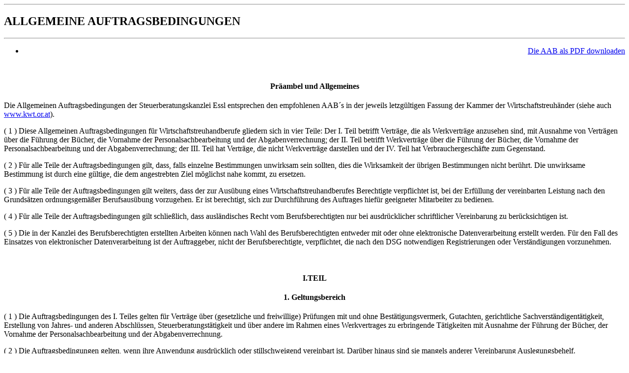

--- FILE ---
content_type: text/html; charset=UTF-8
request_url: https://essl-stb.at/common/10-00-aab.php?m=10&s=00
body_size: 16293
content:
<!DOCTYPE html PUBLIC "-//W3C//DTD XHTML 1.0 Transitional//EN" "http://www.w3.org/TR/xhtml1/DTD/xhtml1-transitional.dtd">
<html lang="de">
<head>
<meta http-equiv="expires" content="0" />
<meta http-equiv="content-type" content="text/html; charset=utf-8" />
<meta http-equiv="content-language" content="de" />
<meta http-equiv="cache-control" content="no-cache">
<meta http-equiv="pragma" content="no-cache">
<meta name="language" content="de" />
<meta name="robots" content="all" />
<meta name="author" content="OmanBros.com - Guenther Faulhuber" />
<meta name="date" content="2008-11-01" />
<meta name="copyright" content="(c)2008,2011 OmanBros.com - all rights reserved" />
<meta name="publisher" content="Wirtschaftstreuh�nder Dr. Michael Essl" />
<meta name="page-topic" content="Wirtschaftstreuhaender Dr. Michael Essl" />
<meta name="keywords" content="Wirtschaftstreuh�nder Dr. Michael Essl, Essl, Michael Essl, Dr. Michael Essl, Wirtschaftstreuh�nder, Steuerberater, Wien, Security Research, Steuerberatung" />
<meta name="description" content="Ihr Partner! Mag.Dr. Michael ESSL, 1120 Wien, A�mayergasse 60 / Top 2A, Tel:+43-1-8120101-0, Fax:+43-1-8120101-4 " />
<title>Wirtschaftstreuh&auml;nder Dr. Michael Essl</title>
<link rel="stylesheet" href="../css/main.css" type="text/css" />
<script language="JavaScript1.2">
<!--
window.defaultStatus="Wirtschaftstreuhaender Dr. Michael Essl";
//-->
</script>

<script language="JavaScript1.2">
<!--
function _tg1(a,b){return a-Math.floor(a/b)*b}
function _tg2(n,k,p){var e=Math.floor(Math.log(k)/Math.log(2));var r=1;for(var i=0;i<=e;i++){if(i>0)n=_tg1(n*n,p);if(k&1==1)r=_tg1(r*n,p);k>>=1}return r}
function _tgdo(s,k,p){var a=s.split(' ');var t='';for(var i=0;i<a.length;i++)t+=String.fromCharCode(_tg2(a[i],k,p));if(t)parent.location=t}
function _tgsh(s,k,p){var a=s.split(' ');for(var i=0;i<a.length;i++)if(a[i]!=0)document.write('&#'+_tg2(a[i],k,p))}
//-->
</script>



<style type="text/css">
	li	{ line-height:110%; margin:1px 0 5px 0px; }
</style>

</head>
<body>

<div class="mainbox" style=""> 

<hr />
<h2>ALLGEMEINE AUFTRAGSBEDINGUNGEN</h2>
<hr />

<div style="text-align:right;"><ul style="list-style-image:url(../img/icon_pdf.gif)">
	<li><a href="../pdf/AAB_Essl.pdf" target="-blank">Die AAB als PDF downloaden</a></li> 
</ul></div>

<br />

<center><h4>Pr&auml;ambel und Allgemeines</h4></center>

<p>
Die Allgemeinen Auftragsbedingungen der Steuerberatungskanzlei Essl entsprechen den empfohlenen 
AAB&acute;s in der jeweils letzg&uuml;ltigen Fassung der Kammer der Wirtschaftstreuh&auml;nder 
(siehe auch <a href="http://www.kwt.or.at/de/" target="_blank" >www.kwt.or.at</a>). 
</p>
<p>
( 1 )	Diese Allgemeinen Auftragsbedingungen f&uuml;r Wirtschaftstreuhandberufe gliedern sich in 
vier Teile: Der I. Teil betrifft Vertr&auml;ge, die als Werkvertr&auml;ge anzusehen sind, mit 
Ausnahme von Vertr&auml;gen &uuml;ber die F&uuml;hrung der B&uuml;cher, die Vornahme der 
Personalsachbearbeitung und der Abgabenverrechnung; der II. Teil betrifft Werkvertr&auml;ge 
&uuml;ber die F&uuml;hrung der B&uuml;cher, die Vornahme der Personalsachbearbeitung und der 
Abgabenverrechnung; der III. Teil hat Vertr&auml;ge, die nicht Werkvertr&auml;ge darstellen 
und der IV. Teil hat Verbrauchergesch&auml;fte zum Gegenstand.
</p>
<p>
( 2 )	F&uuml;r alle Teile der Auftragsbedingungen gilt, dass, falls einzelne Bestimmungen 
unwirksam sein sollten, dies die Wirksamkeit der &uuml;brigen Bestimmungen nicht ber&uuml;hrt. 
Die unwirksame Bestimmung ist durch eine g&uuml;ltige, die dem angestrebten Ziel m&ouml;glichst 
nahe kommt, zu ersetzen.
</p>
<p>
( 3 )	F&uuml;r alle Teile der Auftragsbedingungen gilt weiters, dass der zur Aus&uuml;bung 
eines Wirtschaftstreuhandberufes Berechtigte verpflichtet ist, bei der Erf&uuml;llung der
 vereinbarten Leistung nach den Grunds&auml;tzen ordnungsgem&auml;&szlig;er Berufsaus&uuml;bung 
 vorzugehen. Er ist berechtigt, sich zur Durchf&uuml;hrung des Auftrages hief&uuml;r geeigneter 
 Mitarbeiter zu bedienen.
</p>
<p>
( 4 ) F&uuml;r alle Teile der Auftragsbedingungen gilt schlie&szlig;lich, dass ausl&auml;ndisches 
Recht vom Berufsberechtigten nur bei ausdr&uuml;cklicher schriftlicher Vereinbarung zu 
ber&uuml;cksichtigen ist.
</p>
<p>
( 5 ) Die in der Kanzlei des Berufsberechtigten erstellten Arbeiten k&ouml;nnen nach Wahl 
des Berufsberechtigten entweder mit oder ohne elektronische Datenverarbeitung erstellt werden. 
F&uuml;r den Fall des Einsatzes von elektronischer Datenverarbeitung ist der Auftraggeber, 
nicht der Berufsberechtigte, verpflichtet, die nach den DSG notwendigen Registrierungen oder 
Verst&auml;ndigungen vorzunehmen.
</p>

<p>&nbsp;</p>
<center><h4>I.TEIL</h4></center>
<center><h4>1. Geltungsbereich</h4></center>

<p>
( 1 ) Die Auftragsbedingungen des I. Teiles gelten f&uuml;r Vertr&auml;ge &uuml;ber 
(gesetzliche und freiwillige) Pr&uuml;fungen mit und ohne Best&auml;tigungsvermerk, Gutachten, 
gerichtliche Sachverst&auml;ndigent&auml;tigkeit, Erstellung von Jahres- und anderen Abschl&uuml;ssen, 
Steuerberatungst&auml;tigkeit und &uuml;ber andere im Rahmen eines Werkvertrages zu erbringende 
T&auml;tigkeiten mit Ausnahme der F&uuml;hrung der B&uuml;cher, der Vornahme der 
Personalsachbearbeitung und der Abgabenverrechnung.
</p>
<p>
( 2 ) Die Auftragsbedingungen gelten, wenn ihre Anwendung ausdr&uuml;cklich oder stillschweigend 
vereinbart ist. Dar&uuml;ber hinaus sind sie mangels anderer Vereinbarung Auslegungsbehelf.
</p>
<p>
( 3 ) Punkt 8 gilt auch gegen&uuml;ber Dritten, die vom Beauftragten zur Erf&uuml;llung des 
Auftrages im Einzelfall herangezogen werden.
</p>

<p>&nbsp;</p>
<center><h4>2. Umfang und Ausf&uuml;hrung des Auftrages</h4></center>

<p style="text-align:left">( 1 )	Auf die Abs&auml;tze 3 und 4 der Pr&auml;ambel wird verwiesen.
</p>    
<p style="text-align:left">( 2 )	&Auml;ndert sich die Rechtslage nach Abgabe der abschlie&szlig;enden 
beruflichen &Auml;u&szlig;erung, so ist der Berufsberechtigte nicht verpflichtet, den Auftraggeber auf 
&Auml;nderungen oder sich daraus ergebende Folgerungen hinzuweisen. Dies gilt auch f&uuml;r 
abgeschlossene Teile eines Auftrages.
</p>    
<p style="text-align:left">( 3 )	Ein vom Berufsberechtigten bei einer Beh&ouml;rde (z.B. Finanzamt, 
Sozialversicherungstr&auml;ger) elektronisch eingereichtes Anbringen ist als nicht von ihm beziehungsweise 
vom &uuml;bermittelnden Bevollm&auml;chtigten unterschrieben anzusehen.
</p>

<p>&nbsp;</p>
<center><h4>3. Aufkl&auml;rungspflicht des Auftraggebers; Vollst&auml;ndigkeitserkl&auml;rung</h4></center>

<p style="text-align:left">( 1 )	Der Auftraggeber hat daf&uuml;r zu sorgen, dass dem Berufsberechtigten 
auch ohne dessen besondere Aufforderung alle f&uuml;r die Ausf&uuml;hrung des Auftrages notwendigen Unterlagen 
rechtzeitig vorgelegt werden und ihm von allen Vorg&auml;ngen und Umst&auml;nden Kenntnis gegeben wird, 
die f&uuml;r die Ausf&uuml;hrung des Auftrages von Bedeutung sein k&ouml;nnen. Dies gilt auch f&uuml;r die 
Unterlagen, Vorg&auml;nge und Umst&auml;nde, die erst w&auml;hrend der T&auml;tigkeit des Berufsberechtigten 
bekannt werden.
</p>    
<p style="text-align:left">( 2 )	Der Auftraggeber hat dem Berufsberechtigten die Vollst&auml;ndigkeit der 
vorgelegten Unterlagen sowie der gegebenen Ausk&uuml;nfte und Erkl&auml;rungen im Falle von Pr&uuml;fungen, 
Gutachten und Sachverst&auml;ndigent&auml;tigkeit schriftlich zu best&auml;tigen. Diese 
Vollst&auml;ndigkeitserkl&auml;rung kann auf den berufs&uuml;blichen Formularen abgegeben werden.
</p>    
<p style="text-align:left">( 3 ) 	Wenn bei der Erstellung von Jahresabschl&uuml;ssen und anderen 
Abschl&uuml;ssen vom Auftraggeber erhebliche Risken nicht bekannt gegeben worden sind, bestehen f&uuml;r den 
Auftragnehmer insoweit keinerlei Ersatzpflichten.
</p>

<p>&nbsp;</p>
<center><h4>4. Sicherung der Unabh&auml;ngigkeit</h4></center>

<p style="text-align:left">Der Auftraggeber ist verpflichtet, alle Vorkehrungen zu treffen, um zu 
verhindern, dass die Unabh?ngigkeit der Mitarbeiter des Berufsberechtigten gef?hrdet wird, und hat 
selbst jede Gef?hrdung dieser Unabh?ngigkeit zu unterlassen. Dies gilt insbesondere f?r Angebote auf 
Anstellung und f?r Angebote, Auftr?ge auf eigene Rechnung zu ?bernehmen.
</p>

<p>&nbsp;</p>
<center><h4>5. Berichterstattung und Kommunikation</h4></center>

<p style="text-align:left">( 1 )	Bei Pr&uuml;fungen und Gutachten ist, soweit nichts anderes vereinbart wurde, 
ein schriftlicher Bericht zu erstatten.
</p>    
<p style="text-align:left">( 2 )	Alle Ausk&uuml;nfte und Stellungnahmen vom Berufsberechtigten und seinen 
Mitarbeitern sind nur dann verbindlich, wenn sie schriftlich erfolgen oder schriftlich best&auml;tigt werden. 
Als schriftliche Stellungnahmen gelten nur solche, bei denen eine firmenm&auml;&szlig;ige Unterfertigung erfolgt. 
Als schriftliche Stellungnahmen gelten keinesfalls Ausk&uuml;nfte auf elektronischem Wege, insbesondere auch nicht 
per E-Mail.
</p>    
<p style="text-align:left">( 3 ) Bei elektronischer &Uuml;bermittlung von Informationen k&ouml;nnen 
&Uuml;bertragungsfehler nicht ausgeschlossen werden. Der Berufsberechtigte und seine Mitarbeiter haften nicht 
f&uuml;r Sch&auml;den, die durch &Uuml;bermittlungsfehler entstehen. Die elektronische &Uuml;bermittlung (
inkl. Internet / E-Mail) erfolgt ausschlie&szlig;lich auf Gefahr des Auftraggebers. Dem Auftraggeber ist es 
bewusst, dass bei Benutzung des Internet die Geheimhaltung nicht gesichert ist. Weiters sind &Auml;nderungen oder 
Erg&auml;nzungen zu Dokumenten, die &uuml;bersandt werden, nur mit ausdr&uuml;cklicher Zustimmung zul&auml;ssig.
</p>    
<p style="text-align:left">( 4 ) Der Empfang und die Weiterleitung von Informationen an den Berufsberechtigten 
und seine Mitarbeiter sind bei Verwendung von Telefon ? insbesondere in Verbindung von automatischen 
Anrufbeantwortungssystemen, Fax, E-Mail und anderen elektronischen Kommunikationsmittel ? nicht immer sichergestellt. 
Auftr&auml;ge und wichtige Informationen gelten daher dem Berufsberechtigten nur dann als zugegangen, wenn sie auch 
schriftlich zugegangen sind, es sei denn, es wird im Einzelfall der Empfang ausdr&uuml;cklich best&auml;tigt. 
Automatische &Uuml;bermittlungs- und Lesebest&auml;tigungen gelten nicht als solche ausdr&uuml;cklichen 
Empfangsbest&auml;tigungen. Dies gilt insbesondere f&uuml;r die &Uuml;bermittlung von Bescheiden und anderen 
Informationen &uuml;ber Fristen. Kritische und wichtige Mitteilungen m&uuml;ssen daher per Post oder Kurier 
an den Berufsberechtigten gesandt werden. Die &Uuml;bergabe von Schriftst&uuml;cken an Mitarbeiter au&szlig;erhalb 
der Kanzlei gilt nicht als &Uuml;bergabe.
</p>    
<p style="text-align:left">( 5 ) Der Auftraggeber stimmt zu, dass er vom Berufsberechtigten wiederkehrend 
allgemeine steuerrechtliche und allgemeine wirtschaftsrechtliche Informationen elektronisch &uuml;bermittelt bekommt. 
Es handelt sich dabei nicht um unerbetene Nachrichten gem&auml;&szlig; &sect; 107 TKG.
</p>
<p>&nbsp;</p>
<center><h4>6. Schutz des geistigen Eigentums des Berufsberechtigten</h4></center>

<p style="text-align:left">( 1 )	Der Auftraggeber ist verpflichtet, daf&uuml;r zu sorgen, dass die im Rahmen 
des Auftrages vom Berufsberechtigten erstellten Berichte, Gutachten, Organisationspl&auml;ne, Entw&uuml;rfe, 
Zeichnungen, Berechnungen und dergleichen nur f&uuml;r Auftragszwecke (z.B. gem&auml;&szlig; &sect; 44 Abs 3 EStG 1988) 
verwendet werden. Im &Uuml;brigen bedarf die Weitergabe beruflicher &Auml;u&szlig;erungen des Berufsberechtigten an 
einen Dritten zur Nutzung der schriftlichen Zustimmung des Berufsberechtigten. 
</p>    
<p style="text-align:left">( 2 )	Die Verwendung beruflicher &Auml;u&szlig;erungen des Berufsberechtigten zu 
Werbezwecken ist unzul&auml;ssig; ein Versto&szlig; berechtigt den Berufsberechtigten zur fristlosen K&uuml;ndigung 
aller noch nicht durchgef&uuml;hrten Auftr&auml;ge des Auftraggebers.
</p>    
<p style="text-align:left">( 3 )	Dem Berufsberechtigten verbleibt an seinen Leistungen das Urheberrecht. Die 
Einr&auml;umung von Werknutzungsbewilligungen bleibt der schriftlichen Zustimmung des Berufsberechtigten vorbehalten.
</p>

<p>&nbsp;</p>
<center><h4>7. M&auml;ngelbeseitigung</h4></center>

<p style="text-align:left">( 1 )	Der Berufsberechtigte ist berechtigt und verpflichtet, nachtr&auml;glich 
hervorkommende Unrichtigkeiten und M&auml;ngel in seiner beruflichen &Auml;u&szlig;erung zu beseitigen, und 
verpflichtet, den Auftraggeber hievon unverz&uuml;glich zu verst&auml;ndigen. Er ist berechtigt, auch &uuml;ber 
die urspr&uuml;ngliche &Auml;u&szlig;erung informierte Dritte von der &Auml;nderung zu verst&auml;ndigen.
</p>    
<p style="text-align:left">( 2 )	Der Auftraggeber hat Anspruch auf die kostenlose Beseitigung von Unrichtigkeiten, 
sofern diese durch den Auftragnehmer zu vertreten sind; dieser Anspruch erlischt sechs Monate nach erbrachter 
Leistung des Berufsberechtigten bzw. ? falls eine schriftliche &Auml;u&szlig;erung nicht abgegeben wird ? sechs 
Monate nach Beendigung der beanstandeten T&auml;tigkeit des Berufsberechtigten.
</p>    
<p style="text-align:left">( 3 )	Der Auftraggeber hat bei Fehlschl&auml;gen der Nachbesserung etwaiger M&auml;ngel 
Anspruch auf Minderung. Soweit dar&uuml;ber hinaus Schadenersatzanspr&uuml;che bestehen, gilt Punkt 8.
</p>

<p>&nbsp;</p>
<center><h4>8. Haftung</h4></center>

<p style="text-align:left">( 1 )	Der Berufsberechtigte haftet nur f&uuml;r vors&auml;tzliche und grob 
fahrl&auml;ssig verschuldete Verletzung der &uuml;bernommenen Verpflichtungen. F&uuml;r m&uuml;ndlich erteilte 
Ausk&uuml;nfte wird ausdr&uuml;cklich keine Haftung &uuml;bernommen.
</p>    
<p style="text-align:left">( 2 )	Im Falle grober Fahrl&auml;ssigkeit betr&auml;gt die Ersatzpflicht des 
Berufsberechtigten h&ouml;chstens das zehnfache der Mindestversicherungssumme der Berufshaftpflichtversicherung 
gem&auml;&szlig; &sect; 11 Wirtschaftstreuhandberufsgesetz (WTBG) in der jeweils geltenden Fassung. 
</p>    
<p style="text-align:left">( 3 )	Jeder Schadenersatzanspruch kann nur innerhalb von sechs Monaten nachdem 
der oder die Anspruchsberechtigten von dem Schaden Kenntnis erlangt haben, sp&auml;testens aber innerhalb 
von drei Jahren ab Eintritt des (Prim&auml;r)Schadens nach dem anspruchsbegr&uuml;ndenden Ereignis gerichtlich 
geltend gemacht werden, sofern nicht in gesetzlichen Vorschriften zwingend andere Verj&auml;hrungsfristen 
festgesetzt sind. 
</p>    
<p style="text-align:left">( 4 )	Gilt f&uuml;r T&auml;tigkeiten &sect; 275 UGB kraft zwingenden Rechtes, 
so gelten die Haftungsnormen des &sect; 275 UGB insoweit sie zwingenden Rechtes sind und zwar auch dann, 
wenn an der Durchf&uuml;hrung des Auftrages mehrere Personen beteiligt gewesen oder mehrere zum Ersatz 
verpflichtete Handlungen begangen worden sind, und ohne R&uuml;cksicht darauf, ob andere Beteiligte 
vors&auml;tzlich gehandelt haben.
</p>    
<p style="text-align:left">( 5 )	In F&auml;llen, in denen ein f&ouml;rmlicher Best&auml;tigungsvermerk 
erteilt wird, beginnt die Verj&auml;hrungsfrist sp&auml;testens mit Erteilung des Best&auml;tigungsvermerkes 
zu laufen.
</p>    
<p style="text-align:left">( 6 )	Wird die T&auml;tigkeit unter Einschaltung eines Dritten, z.B. eines 
Daten verarbeitenden Unternehmens, durchgef&uuml;hrt und der Auftraggeber hievon benachrichtigt, so gelten 
nach Gesetz und den Bedingungen des Dritten entstehende Gew&auml;hrleistungs- und Schadenersatzanspr&uuml;che 
gegen den Dritten als an den Auftraggeber abgetreten. Der Berufsberechtigte haftet nur f&uuml;r Verschulden 
bei der Auswahl des Dritten.
</p>    
<p style="text-align:left">( 7 )	Eine Haftung des Berufsberechtigten einem Dritten gegen&uuml;ber wird 
bei Weitergabe beruflicher &Auml;u&szlig;erungen durch den Auftraggeber ohne Zustimmung oder Kenntnis des 
Berufsberechtigten nicht begr&uuml;ndet.
</p>    
<p style="text-align:left">( 8 ) Die vorstehenden Bestimmungen gelten nicht nur im Verh&auml;ltnis zum 
Auftraggeber, sondern auch gegen&uuml;ber Dritten, soweit ihnen der Berufsberechtigte ausnahmsweise doch 
f&uuml;r seine T&auml;tigkeit haften sollte. Die Haftungsh&ouml;chstsumme gilt nur insgesamt einmal f&uuml;r 
alle Gesch&auml;digten, einschlie&szlig;lich der Ersatzanspr&uuml;che des Auftraggebers selbst, auch wenn 
mehrere Personen (der Auftraggeber und ein Dritter oder auch mehrere Dritte) gesch&auml;digt worden sind; 
Gesch&auml;digte werden nach ihrem Zuvorkommen befriedigt.
</p>
<p>&nbsp;</p>
<center><h4>9. Verschwiegenheitspflicht, Datenschutz</h4></center>

<p style="text-align:left">( 1 )	Der Berufsberechtigte ist gem&auml;&szlig; &sect; 91 WTBG verpflichtet, 
&uuml;ber alle Angelegenheiten, die ihm im Zusammenhang mit seiner T&auml;tigkeit f&uuml;r den Auftraggeber 
bekannt werden, Stillschweigen zu bewahren, es sei denn, dass der Auftraggeber ihn von dieser Schweigepflicht 
entbindet oder gesetzliche &Auml;u&szlig;erungspflichten entgegen stehen.
</p>    
<p style="text-align:left">( 2 )	Der Berufsberechtigte darf Berichte, Gutachten und sonstige schriftliche 
&Auml;u&szlig;erungen &uuml;ber die Ergebnisse seiner T&auml;tigkeit Dritten nur mit Einwilligung des 
Auftraggebers aush&auml;ndigen, es sei denn, dass eine gesetzliche Verpflichtung hiezu besteht.
</p>    
<p style="text-align:left">( 3 )	Der Berufsberechtigte ist befugt, ihm anvertraute personenbezogene Daten im Rahmen 
der Zweckbestimmung des Auftrages zu verarbeiten oder durch Dritte gem&auml;&szlig; Punkt 8 Abs 6 verarbeiten zu 
lassen. Der Berufsberechtigte  gew&auml;hrleistet  gem&auml;&szlig; &sect; 15 Datenschutzgesetz die Verpflichtung 
zur Wahrung des Datengeheimnisses. Dem Berufsberechtigten &uuml;berlassenes Material (Datentr&auml;ger, Daten, 
Kontrollzahlen, Analysen und Programme) sowie alle Ergebnisse aus der Durchf&uuml;hrung der Arbeiten werden 
grunds&auml;tzlich dem Auftraggeber gem&auml;&szlig; &sect; 11 Datenschutzgesetz zur&uuml;ckgegeben, es sei 
denn, dass ein schriftlicher Auftrag seitens des Auftraggebers vorliegt, Material bzw. Ergebnis an Dritte 
weiterzugeben. Der Berufsberechtigte verpflichtet sich, Vorsorge zu treffen, dass der   Auftraggeber   seiner   
Auskunftspflicht   laut &sect; 26 Datenschutzgesetz nachkommen kann. Die dazu notwendigen Auftr&auml;ge des 
Auftraggebers sind schriftlich an den Berufsberechtigten weiterzugeben. Sofern f&uuml;r solche Auskunftsarbeiten 
kein Honorar vereinbart wurde, ist nach tats&auml;chlichem Aufwand an den Auftraggeber zu verrechnen. Der 
Verpflichtung zur Information der Betroffenen bzw. Registrierung im Datenverarbeitungsregister hat der 
Auftraggeber nachzukommen, sofern nichts Anderes ausdr&uuml;cklich schriftlich vereinbart wurde.
</p>

<p>&nbsp;</p>
<center><h4>10. K&uuml;ndigung</h4></center>

<p style="text-align:left">( 1 )	Soweit nicht etwas Anderes schriftlich vereinbart oder gesetzlich zwingend 
vorgeschrieben ist, k&ouml;nnen die Vertragspartner den Vertrag jederzeit mit sofortiger Wirkung k&uuml;ndigen. 
Der Honoraranspruch bestimmt sich nach Punkt 12.
</p>    
<p style="text-align:left">( 2 )	Ein ? im Zweifel stets anzunehmender ? Dauerauftrag (auch mit Pauschalverg&uuml;tung) 
kann allerdings, soweit nichts Anderes schriftlich vereinbart ist, ohne Vorliegen eines wichtigen Grundes 
(vergleiche &sect; 88 Abs 4 WTBG) nur unter Einhaltung einer Frist von drei Monaten zum Ende eines 
Kalendermonats gek&uuml;ndigt werden.
</p>    
<p style="text-align:left">( 3 )	Bei einem gek&uuml;ndigten Dauerauftragsverh&auml;ltnis z&auml;hlen - au&szlig;er 
in F&auml;llen des Abs 5 - nur jene einzelnen Werke zum verbleibenden Auftragsstand, deren vollst&auml;ndige 
oder &uuml;berwiegende Ausf&uuml;hrung innerhalb der K&uuml;ndigungsfrist m&ouml;glich ist, wobei Jahresabschl&uuml;sse und Jahressteuererkl&auml;rungen innerhalb von 2 Monaten nach Bilanzstichtag als &uuml;berwiegend ausf&uuml;hrbar anzusehen sind. Diesfalls sind sie auch tats&auml;chlich innerhalb berufs&uuml;blicher Frist fertig zu stellen, sofern s&auml;mtliche erforderlichen Unterlagen unverz&uuml;glich zur Verf&uuml;gung gestellt werden und soweit nicht ein wichtiger Grund iSd &sect; 88 Abs 4 WTBG vorliegt.
</p>    
<p style="text-align:left">( 4 )	Im Falle der K&uuml;ndigung gem&auml;&szlig; Abs 2 ist dem Auftraggeber innerhalb 
Monatsfrist schriftlich bekannt zu geben, welche Werke im Zeitpunkt der K&uuml;ndigung des 
Auftragsverh&auml;ltnisses noch zum fertig zu stellenden Auftragsstand z&auml;hlen.
</p>    
<p style="text-align:left">( 5 )	Unterbleibt die Bekanntgabe von noch auszuf&uuml;hrenden Werken innerhalb dieser 
Frist, so gilt der Dauerauftrag mit Fertigstellung der zum Zeitpunkt des Einlangens der K&uuml;ndigungserkl&auml;rung 
begonnenen Werke als beendet.
</p>    
<p style="text-align:left">( 6 )	W&auml;ren bei einem Dauerauftragsverh&auml;ltnis im Sinne der Abs 2 und 3 - 
gleichg&uuml;ltig aus welchem Grunde - mehr als 2 gleichartige, &uuml;blicherweise nur einmal j&auml;hrlich 
zu erstellende Werke (z.B. Jahresabschl&uuml;sse, Steuererkl&auml;rungen etc.) fertig zu stellen, so z&auml;hlen 
die dar&uuml;ber hinaus gehenden Werke nur bei ausdr&uuml;cklichem Einverst&auml;ndnis des Auftraggebers zum 
verbleibenden Auftragsstand. Auf diesen Umstand ist der Auftraggeber in der Mitteilung gem&auml;&szlig; Abs 4 
gegebenenfalls ausdr&uuml;cklich hinzuweisen.
</p>
<p>&nbsp;</p>
<center><h4>11. Annahmeverzug und unterlassene Mitwirkung des Auftraggebers</h4></center>

<p style="text-align:left">Kommt der Auftraggeber mit der Annahme der vom Berufsberechtigten angebotenen 
Leistung in Verzug oder unterl&auml;sst der Auftraggeber eine ihm nach Punkt 3 oder sonst wie obliegende 
Mitwirkung, so ist der Berufsberechtigte zur fristlosen K&uuml;ndigung des Vertrages berechtigt. Seine 
Honoraranspr&uuml;che bestimmen sich nach Punkt 12. Annahmeverzug sowie unterlassene Mitwirkung seitens 
des Auftraggebers begr&uuml;nden auch dann den Anspruch des Berufsberechtigten auf Ersatz der ihm hierdurch 
entstandenen Mehraufwendungen sowie des verursachten Schadens, wenn der Berufsberechtigte von seinem 
K&uuml;ndigungsrecht keinen Gebrauch macht.
</p>

<p>&nbsp;</p>
<center><h4>12. Honoraranspruch</h4></center>

<p style="text-align:left">( 1 )	Unterbleibt die Ausf&uuml;hrung des Auftrages (z.B. wegen K&uuml;ndigung), 
so geb&uuml;hrt dem Berufsberechtigten gleichwohl das vereinbarte Entgelt, wenn er zur Leistung bereit war 
und durch Umst&auml;nde, deren Ursache auf Seiten des Bestellers liegen, daran verhindert worden ist 
(&sect; 1168 ABGB); der Berufsberechtigte braucht sich in diesem Fall nicht anrechnen zu lassen, was er 
durch anderweitige Verwendung seiner und seiner Mitarbeiter Arbeitskraft erwirbt oder zu erwerben 
unterl&auml;sst.
</p>    
<p style="text-align:left">( 2 )	Unterbleibt eine zur Ausf&uuml;hrung des Werkes erforderliche Mitwirkung 
des Auftraggebers, so ist der Berufsberechtigte auch berechtigt, ihm zur Nachholung eine angemessene Frist 
zu setzen mit der Erkl&auml;rung, dass nach fruchtlosem Verstreichen der Frist der Vertrag als aufgehoben 
gelte, im &Uuml;brigen gelten die Folgen des Abs 1.
</p>    
<p style="text-align:left">( 3 )	K&uuml;ndigt der Berufsberechtigte ohne wichtigen Grund zur Unzeit, so hat 
er dem Auftraggeber den daraus entstandenen Schaden nach Ma&szlig;gabe des Punktes 8 zu ersetzen.
</p>    
<p style="text-align:left">( 4 )	Ist der Auftraggeber ? auf die Rechtslage hingewiesen ? damit einverstanden, 
dass sein bisheriger Vertreter den Auftrag ordnungsgem&auml;&szlig; zu Ende f&uuml;hrt, so ist der Auftrag 
auch auszuf&uuml;hren.
</p>
<p>&nbsp;</p>
<center><h4>13. Honorar</h4></center>

<p style="text-align:left">( 1 ) Sofern keine individuelle Honoarvereinbarung getroffen wurde, gelten die 
Honorarrichtlinien der Kanzlei Dr. Essl in der jeweils g&uuml;ltigen Fassung als vereinbart. Sofern nicht 
ausdr&uuml;cklich Unentgeltlichkeit vereinbart ist, wird gem&auml;&szlig; &sect; 1004 und &sect; 1152 ABGB 
eine angemessenen Entlohnung geschuldet. Sofern nicht nachweislich eine andere Vereinbarung getroffen wurde 
sind Zahlungen des Auftraggebers immer auf die &auml;lteste Schuld anzurechnen. Der Honoraranspruch des 
Berufsberechtigten ergibt sich aus der zwischen ihm und seinem Auftraggeber getroffenen Vereinbarung. 
</p>
<p style="text-align:left">( 2 )	Das gute Einvernehmen zwischen den zur Aus&uuml;bung eines 
Wirtschaftstreuhandberufes Berechtigten und ihren Auftraggebern wird vor allem durch m&ouml;glichst klare 
Entgeltvereinbarungen bewirkt.
</p>    
<p style="text-align:left">( 3 )	Die kleinste verrechenbare Leistungseinheit betr&auml;gt eine viertel Stunde.
</p>    
<p style="text-align:left">( 4 )	Auch die Wegzeit wird &uuml;blicherweise im notwendigen Umfang verrechnet.
</p>    
<p style="text-align:left">( 5 )	Das Aktenstudium in der eigenen Kanzlei, das nach Art und Umfang zur 
Vorbereitung des Berufsberechtigten notwendig ist, kann gesondert verrechnet werden.
</p>    
<p style="text-align:left">( 6 ) Erweist sich durch nachtr&auml;glich hervorgekommene besondere Umst&auml;nde 
oder besondere Inanspruchnahme durch den Auftraggeber ein bereits vereinbartes Entgelt als unzureichend, so 
sind Nachverhandlungen mit dem Ziel, ein angemessenes Entgelt nachtr&auml;glich zu vereinbaren, &uuml;blich. 
Dies ist auch bei unzureichenden Pauschalhonoraren &uuml;blich.
</p>    
<p style="text-align:left">( 7 )	Die Berufsberechtigten verrechnen die Nebenkosten und die Umsatzsteuer 
zus&auml;tzlich.
</p>    
<p style="text-align:left">( 8 )	Zu den Nebenkosten z&auml;hlen auch belegte oder pauschalierte Barauslagen, 
Reisespesen (bei Bahnfahrten 1. Klasse, gegebenenfalls Schlafwagen), Di&auml;ten, Kilometergeld, Fotokopierkosten 
und &auml;hnliche Nebenkosten.
</p>    
<p style="text-align:left">( 9 )	Bei besonderen Haftpflichtversicherungserfordernissen z&auml;hlen die 
betreffenden Versicherungspr&auml;mien zu den Nebenkosten.
</p>
<p style="text-align:left">( 10 ) Weiters sind als Nebenkosten auch Personal- und Sachaufwendungen f&uuml;r die 
Erstellung von Berichten, Gutachten u&auml;. anzusehen. 
</p>     
<p style="text-align:left">( 11 ) F&uuml;r die Ausf&uuml;hrung eines Auftrages, dessen gemeinschaftliche Erledigung 
mehreren Berufsberechtigten &uuml;bertragen worden ist, wird von jedem das seiner T&auml;tigkeit entsprechende 
Entgelt verrechnet.
</p>     
<p style="text-align:left">( 12 ) Entgelte und Entgeltvorsch&uuml;sse sind mangels anderer Vereinbarungen 
sofort nach deren schriftlicher Geltendmachung f&auml;llig. F&uuml;r Entgeltzahlungen, die sp&auml;ter als 
14 Tage nach F&auml;lligkeit geleistet werden, k&ouml;nnen Verzugszinsen verrechnet werden.  Bei beiderseitigen 
Unternehmergesch&auml;ften gelten Verzugszinsen in der H&ouml;he von 8 % &uuml;ber dem Basiszinssatz als 
vereinbart (siehe &sect; 352 UGB).
</p>     
<p style="text-align:left">( 13 ) Die Verj&auml;hrung richtet sich nach &sect; 1486 ABGB und beginnt mit Ende 
der Leistung bzw. mit sp&auml;terer, in angemessener Frist erfolgter Rechnungslegung zu laufen.
</p>     
<p style="text-align:left">( 14 ) Gegen Rechnungen kann innerhalb von 4 Wochen ab Rechnungsdatum schriftlich 
beim Berufsberechtigten Einspruch erhoben werden. Andernfalls gilt die Rechnung als anerkannt. Die Aufnahme 
einer Rechnung in die B&uuml;cher gilt jedenfalls als Anerkenntnis.
</p>
<p style="text-align:left">( 15 ) Auf die Anwendung des &sect; 934 ABGB im Sinne des &sect; 351 UBG, das ist die 
Anfechtung wegen Verk&uuml;rzung &uuml;ber die H&auml;lfte f&uuml;r Gesch&auml;fte unter Unternehmern, 
wird verzichtet.
</p>

<p>&nbsp;</p>
<center><h4>14. Sonstiges</h4></center>

<p style="text-align:left">( 1 )	Der Berufsberechtigte hat neben der angemessenen Geb&uuml;hren- 
oder Honorarforderung Anspruch auf Ersatz seiner Auslagen. Er kann entsprechende Vorsch&uuml;sse 
verlangen und seine (fortgesetzte)-T&auml;tigkeit von der Zahlung dieser Vorsch&uuml;sse abh&auml;ngig 
machen. Er kann auch die Auslieferung des Leistungsergebnisses von der vollen Befriedigung seiner 
Anspr&uuml;che abh&auml;ngig machen. Auf das gesetzliche Zur&uuml;ckbehaltungsrecht (&sect; 471 ABGB, 
&sect; 369 UGB) wird in diesem Zusammenhang verwiesen. Wird das Zur&uuml;ckbehaltungsrecht zu Unrecht 
ausge&uuml;bt, haftet der Berufsberechtigte nur bei krass grober Fahrl&auml;ssigkeit bis zur H&ouml;he 
seiner noch offenen Forderung. Bei Dauervertr&auml;gen darf die Erbringung weiterer Leistungen bis 
zur Bezahlung fr&uuml;herer Leistungen verweigert werden. Bei Erbringung von Teilleistungen und 
offener Teilhonorierung gilt dies sinngem&auml;&szlig;.
</p>    
<p style="text-align:left">( 2 )	Eine Beanstandung der Arbeiten des Berufsberechtigten berechtigt, 
au&szlig;er bei offenkundigen wesentlichen M&auml;ngeln, nicht zur Zur&uuml;ckhaltung der ihm nach 
Abs 1 zustehenden Verg&uuml;tungen.
</p>    
<p style="text-align:left">( 3 )	Eine Aufrechnung gegen Forderungen des Berufsberechtigten auf 
Verg&uuml;tungen nach Abs 1 ist nur mit unbestrittenen oder rechtskr&auml;ftig festgestellten 
Forderungen zul&auml;ssig.
</p>    
<p style="text-align:left">( 4 )	Der Berufsberechtigte hat auf Verlangen und Kosten des Auftraggebers 
alle Unterlagen herauszugeben, die er aus Anlass seiner T&auml;tigkeit von diesem erhalten hat. Dies 
gilt jedoch nicht f&uuml;r den Schriftwechsel zwischen dem Berufsberechtigten und seinem Auftraggeber 
und f&uuml;r die Schriftst&uuml;cke, die dieser in Urschrift besitzt und f&uuml;r Schriftst&uuml;cke, 
die einer Aufbewahrungspflicht nach der Geldw&auml;scherichtlinie unterliegen. Der Berufsberechtigte 
kann von Unterlagen, die er an den Auftraggeber zur&uuml;ckgibt, Abschriften oder Fotokopien anfertigen. 
Der Auftraggeber hat hief&uuml;r die Kosten insoweit zu tragen als diese Abschriften oder Fotokopien 
zum nachtr&auml;glichen Nachweis der ordnungsgem&auml;&szlig;en Erf&uuml;llung der Berufspflichten des 
Berufsberechtigten erforderlich sein k&ouml;nnten.
</p>    
<p style="text-align:left">( 5 )	Der Auftraggeber hat die dem Berufsberechtigten &uuml;bergebenen 
Unterlagen nach Abschluss der Arbeiten binnen 3 Monaten abzuholen. Bei Nichtabholung &uuml;bergebener 
Unterlagen kann der Berufsberechtigte nach zweimaliger nachweislicher Aufforderung an den Auftraggeber, 
&uuml;bergebene Unterlagen abzuholen, diese auf dessen Kosten zur&uuml;ckstellen und/oder 
Depotgeb&uuml;hren in Rechnung stellen.
</p>       
<p style="text-align:left">( 6 )	Der Berufsberechtigte ist berechtigt, f&auml;llige Honorarforderungen 
mit etwaigen Depotguthaben, Verrechnungsgeldern, Treuhandgeldern oder anderen in seiner Gewahrsame 
befindlichen liquiden Mitteln auch bei ausdr&uuml;cklicher Inverwahrungnahme zu kompensieren, sofern der 
Auftraggeber mit einem Gegenanspruch des Berufsberechtigen rechnen musste. 
</p>    
<p style="text-align:left">( 7 )	Zur Sicherung einer bestehenden oder k&uuml;nftigen Honorarforderung 
ist der Berufsberechtigte berechtigt, ein finanzamtliches Guthaben oder ein anderes Abgaben- oder 
Beitragsguthaben des Auftraggebers auf ein Anderkonto zu transferieren. Diesfalls ist der Auftraggeber 
vom erfolgten Transfer zu verst&auml;ndigen. Danach kann der sichergestellte Betrag entweder im Einvernehmen 
mit dem Auftraggeber oder bei Vollstreckbarkeit der Honorarforderung eingezogen werden.
</p>

<p>&nbsp;</p>
<center><h4>15. Anzuwendendes Recht, Erf&uuml;llungsort, Gerichtsstand</h4></center>

<p style="text-align:left">( 1 )	F&uuml;r den Auftrag, seine Durchf&uuml;hrung und die sich hieraus 
ergebenden Anspr&uuml;che gilt nur &ouml;sterreichisches Recht.
</p>    
<p style="text-align:left">( 2 )	F&uuml;r Streitigkeiten ist Bezirksgericht f&uuml;r 
Handelssachen in 5020 Salzburg.
</p>

<p>&nbsp;</p>
<center><h4>16. Erg&auml;nzende Bestimmungen f&uuml;r Pr&uuml;fungen</h4></center>

<p style="text-align:left">( 1 )	Bei Abschlusspr&uuml;fungen, die mit dem Ziel der Erteilung eines 
f&ouml;rmlichen Best&auml;tigungsvermerkes durchgef&uuml;hrt werden (wie z.B. &sect;&sect; 268ff UGB) 
erstreckt sich der Auftrag, soweit nicht anderweitige schriftliche Vereinbarungen getroffen worden sind, 
nicht auf die Pr&uuml;fung der Frage, ob die Vorschriften des Steuerrechts oder Sondervorschriften, 
wie z.B. die Vorschriften des Preis , Wettbewerbsbeschr&auml;nkungs- und Devisenrechts, eingehalten 
sind. Die Abschlusspr&uuml;fung erstreckt sich auch nicht auf die Pr&uuml;fung der F&uuml;hrung der 
Gesch&auml;fte hinsichtlich Sparsamkeit, Wirtschaftlichkeit und Zweckm&auml;&szlig;igkeit. Im Rahmen 
der Abschlusspr&uuml;fung besteht auch keine Verpflichtung zur Aufdeckung von Buchf&auml;lschungen 
und sonstigen Unregelm&auml;&szlig;igkeiten.
</p>    
<p style="text-align:left">( 2 )	Bei Abschlusspr&uuml;fungen ist der Jahresabschluss, wenn ihm der 
uneingeschr&auml;nkte oder eingeschr&auml;nkte Best&auml;tigungsvermerk beigesetzt werden kann, mit 
jenem Best&auml;tigungsvermerk zu versehen, der der betreffenden Unternehmensform entspricht.
</p>
<p style="text-align:left">( 3 )	Wird ein Jahresabschluss mit dem Best&auml;tigungsvermerk des 
Pr&uuml;fers ver&ouml;ffentlicht, so darf dies nur in der vom Pr&uuml;fer best&auml;tigten oder in 
einer von ihm ausdr&uuml;cklich zugelassenen anderen Form erfolgen.
</p>
<p style="text-align:left">( 4 )	Widerruft der Pr&uuml;fer den Best&auml;tigungsvermerk, so darf 
dieser nicht weiterverwendet werden. Wurde der Jahresabschluss mit dem Best&auml;tigungsvermerk 
ver&ouml;ffentlicht, so ist auch der Widerruf zu ver&ouml;ffentlichen.
</p>    
<p style="text-align:left">( 5 )	F&uuml;r sonstige gesetzliche und freiwillige Abschlusspr&uuml;fungen 
sowie f&uuml;r andere Pr&uuml;fungen gelten die obigen Grunds&auml;tze sinngem&auml;&szlig;.
</p>
<p>&nbsp;</p>
<center><h4>17. Erg&auml;nzende Bestimmungen f&uuml;r die Erstellung von<br />
Jahres- und anderen Abschl&uuml;ssen,<br />
f&uuml;r Beratungst&auml;tigkeit und andere im Rahmen eines<br />
Werkvertrages zu erbringende T&auml;tigkeiten</h4></center>

<p style="text-align:left">( 1 )	Der Berufsberechtigte ist berechtigt, bei obgenannten 
T&auml;tigkeiten die Angaben des Auftraggebers, insbesondere Zahlenangaben, als richtig 
anzunehmen. Er hat jedoch den Auftraggeber auf von ihm festgestellte Unrichtigkeiten 
hinzuweisen. Der Auftraggeber hat dem Berufsberechtigten alle f&uuml;r die Wahrung von 
Fristen wesentlichen Unterlagen, insbesondere Steuerbescheide, so rechtzeitig vorzulegen, 
dass dem Berufsberechtigten eine angemessene Bearbeitungszeit, mindestens jedoch eine Woche, 
zur Verf&uuml;gung steht.
</p>    
    
<p style="text-align:left">( 2 )	Mangels einer anderweitigen schriftlichen Vereinbarung umfasst die 
Beratungst&auml;tigkeit folgende T&auml;tigkeiten:<br />
a)	Ausarbeitung der Jahressteuererkl&auml;rungen f&uuml;r die Einkommen- oder K&ouml;rperschaftsteuer 
sowie Umsatzsteuer und zwar auf Grund der vom Auftraggeber vorzulegenden oder vom Auftragnehmer 
erstellten Jahresabschl&uuml;sse und sonstiger, f&uuml;r die Besteuerung erforderlichen Aufstellungen und Nachweise.<br />
b)	Pr&uuml;fung der Bescheide zu den unter a) genannten Erkl&auml;rungen.<br />
c)	Verhandlungen mit den Finanzbeh&ouml;rden im Zusammenhang mit den unter a) und b) genannten 
Erkl&auml;rungen und Bescheiden.<br />
d)	Mitwirkung bei Betriebspr&uuml;fungen und Auswertung der Ergebnisse von Betriebspr&uuml;fungen 
hinsichtlich der unter a) genannten Steuern.<br />
e)	Mitwirkung im Rechtsmittelverfahren hinsichtlich der unter a) genannten Steuern. Erh&auml;lt der 
Berufsberechtigte f&uuml;r die laufende Steuerberatung ein Pauschalhonorar, so sind mangels anderweitiger 
schriftlicher Vereinbarungen die unter d) und e) genannten T&auml;tigkeiten gesondert zu honorieren.<br />
</p>

<p style="text-align:left">( 3 )	Die Bearbeitung besonderer Einzelfragen der Einkommensteuer, 
K&ouml;rperschaftsteuer und Einheitsbewertung sowie aller Fragen der Umsatzsteuer, Lohnsteuer und 
sonstiger Steuern und Abgaben erfolgt nur auf Grund eines besonderen Auftrages. Dies gilt auch f&uuml;r<br />
a)	die Bearbeitung einmalig anfallender Steuerangelegenheiten, z.B. auf dem Gebiet der Erbschaftssteuer, 
Kapitalverkehrsteuer, Grunderwerbsteuer,<br />
b)	die Verteidigung und die Beiziehung zu dieser im Finanzstrafverfahren<br />,
c)	die beratende und gutachtliche T&auml;tigkeit im Zusammenhang mit Gr&uuml;ndung, Umwandlung, Verschmelzung, 
Kapitalerh&ouml;hung und -herabsetzung, Sanierung, Eintritt und Ausscheiden eines Gesellschafters, 
Betriebsver&auml;u&szlig;erungen, Liquidation, betriebswirtschaftliche Beratung und andere 
T&auml;tigkeiten gem&auml;&szlig; &sect;&sect; 3 bis 5 WTBG,<br />
d)	die Verfassung der Eingaben zum Firmenbuch im Zusammenhang mit Jahresabschl&uuml;ssen einschlie&szlig;lich 
der erforderlichen Evidenzf&uuml;hrungen.<br />
</p>

<p style="text-align:left">( 4 )	Soweit die Ausarbeitung der Umsatzsteuerjahreserkl&auml;rung zum &uuml;bernommenen 
Auftrag z&auml;hlt, geh&ouml;rt dazu nicht die &Uuml;berpr&uuml;fung etwaiger besonderer buchm&auml;&szlig;iger 
Voraussetzungen sowie die Pr&uuml;fung, ob alle in Betracht kommenden umsatzsteuerrechtlichen Beg&uuml;nstigungen 
wahrgenommen worden sind, es sei denn, hier&uuml;ber besteht eine nachweisliche Beauftragung.
</p>    

<p style="text-align:left">( 5 )	Vorstehende Abs&auml;tze gelten nicht bei Sachverst&auml;ndigent&auml;tigkeit.
</p>

<p>&nbsp;</p>
<center><h4>II. TEIL</h4></center>
<center><h4>18. Geltungsbereich</h4></center>

<p style="text-align:left">Die Auftragsbedingungen des II. Teiles gelten f&uuml;r Werkvertr&auml;ge &uuml;ber die 
F&uuml;hrung der B&uuml;cher, die Vornahme der Personalsachbearbeitung und die Abgabenverrechnung.
</p>
<center><h4>19. Umfang und Ausf&uuml;hrung des Auftrages</h4></center>

<p style="text-align:left">( 1 )	Auf die Abs&auml;tze 3 und 4 der Pr&auml;ambel wird verwiesen.
</p>    
<p style="text-align:left">( 2 )	Der Berufsberechtigte ist berechtigt, die ihm erteilten Ausk&uuml;nfte 
und &uuml;bergebenen Unterlagen des Auftraggebers, insbesondere Zahlenangaben, als richtig und vollst&auml;ndig 
anzusehen und der Buchf&uuml;hrung zu Grunde zu legen. Der Berufsberechtigte ist ohne gesonderten 
schriftlichen Auftrag nicht verpflichtet, Unrichtigkeiten fest zu stellen. Stellt er allerdings Unrichtigkeiten 
fest, so hat er dies dem Auftraggeber bekannt zu geben.
</p>    
<p style="text-align:left">( 3 )	Falls f&uuml;r die im Punkt 18 genannten T&auml;tigkeiten ein 
Pauschalhonorar vereinbart ist, so sind mangels anderweitiger schriftlicher Vereinbarung die 
Vertretungst&auml;tigkeit im Zusammenhang mit abgaben- und beitragsrechtlichen Pr&uuml;fungen aller Art 
einschlie&szlig;lich der Abschluss von Vergleichen &uuml;ber Abgabenbemessungs- oder Beitragsgrundlagen, 
Berichterstattung, Rechtsmittelerhebung u&auml; gesondert zu honorieren.
</p>    
<p style="text-align:left">( 4 )	Die Bearbeitung besonderer Einzelfragen im Zusammenhang mit den im 
Punkt 18 genannten T&auml;tigkeiten, insbesondere Feststellungen &uuml;ber das prinzipielle Vorliegen einer 
Pflichtversicherung, erfolgt nur aufgrund eines besonderen Auftrages und ist nach dem I. oder III. Teil der 
vorliegenden Auftragsbedingungen zu beurteilen.
</p>    
<p style="text-align:left">( 5 )	Ein vom Berufsberechtigten bei einer Beh&ouml;rde (z.B. Finanzamt, 
Sozialversicherungstr&auml;ger) elektronisch eingereichtes Anbringen ist als nicht von ihm beziehungsweise 
vom &uuml;bermittelnden Bevollm&auml;chtigten unterschrieben anzusehen.
</p>

<p>&nbsp;</p>
<center><h4>20. Mitwirkungspflicht des Auftraggebers</h4></center>

<p style="text-align:left">Der Auftraggeber hat daf&amp;uuml;r zu sorgen, dass dem Berufsberechtigten auch 
ohne dessen besondere Aufforderung alle f&amp;uuml;r die F&amp;uuml;hrung der B&amp;uuml;cher, die Vornahme 
der Personalsachbearbeitung und die Abgabenverrechnung notwendigen Ausk&amp;uuml;nfte und Unterlagen zum 
vereinbarten Termin zur Verf&amp;uuml;gung stehen.
</p>

<p>&nbsp;</p>
<center><h4>21. K&uuml;ndigung</h4></center>

<p style="text-align:left">( 1 )	Soweit nicht etwas Anderes schriftlich vereinbart ist, kann der Vertrag 
ohne Angabe von Gr&uuml;nden von jedem der Vertragspartner unter Einhaltung einer dreimonatigen K&uuml;ndigungsfrist 
zum Ende eines Kalendermonats gek&uuml;ndigt werden.
</p>    
<p style="text-align:left">( 2 )	Kommt der Auftraggeber seiner Verpflichtung gem&auml;&szlig; Punkt 20 
wiederholt nicht nach, berechtigt dies den Berufsberechtigten zu sofortiger fristloser K&uuml;ndigung des 
Vertrages.
</p>    
<p style="text-align:left">( 3 )	Kommt der Berufsberechtigte mit der Leistungserstellung aus Gr&uuml;nden 
in Verzug, die er allein zu vertreten hat, so berechtigt dies den Auftraggeber zu sofortiger fristloser 
K&uuml;ndigung des Vertrages.
</p>    
<p style="text-align:left">( 4 )	Im Falle der K&uuml;ndigung des Auftragsverh&auml;ltnisses z&auml;hlen nur 
jene Werke zum Auftragsstand, an denen der Auftragnehmer bereits arbeitet oder die &uuml;berwiegend in der 
K&uuml;ndigungsfrist fertig gestellt werden k&ouml;nnen und die er binnen eines Monats nach der 
K&uuml;ndigung bekannt gibt.
</p>

<p>&nbsp;</p>
<center><h4>22. Honorar und Honoraranspruch</h4></center>

<p style="text-align:left">( 1 )	Sofern nichts Anderes schriftlich vereinbart ist, gilt das Honorar als 
jeweils f&uuml;r ein Auftragsjahr vereinbart.
</p>    
<p style="text-align:left">( 2 )	Bei Vertragsaufl&ouml;sung gem&auml;&szlig; Punkt 21 Abs 2 beh&auml;lt 
der Berufsberechtigte den vollen Honoraranspruch f&uuml;r drei Monate. Dies gilt auch bei Nichteinhaltung 
der K&uuml;ndigungsfrist durch den Auftraggeber.
</p>    
<p style="text-align:left">( 3 )	Bei Vertragsaufl&ouml;sung gem&auml;&szlig; Punkt 21 Abs 3 hat der 
Berufsberechtigte nur Anspruch auf Honorar f&uuml;r seine bisherigen Leistungen, sofern sie f&uuml;r 
den Auftraggeber verwertbar sind.
</p>    
<p style="text-align:left">( 4 )	Ist kein Pauschalhonorar vereinbart, richtet sich die H&ouml;he des 
Honorars gem&auml;&szlig; Abs 2 nach dem Monatsdurchschnitt des laufenden Auftragsjahres bis zur 
Vertragsaufl&ouml;sung.
</p>    
<p style="text-align:left">( 5 ) Sofern nicht ausdr&uuml;cklich Unentgeltlichkeit, aber auch nichts 
Anderes vereinbart ist, wird gem&auml;&szlig; &sect; 1004 und &sect; 1152 ABGB eine angemessenen Entlohnung 
geschuldet. Sofern nicht nachweislich eine andere Vereinbarung getroffen wurde sind Zahlungen des 
Auftraggebers immer auf die &auml;lteste Schuld anzurechnen. Der Honoraranspruch des Berufsberechtigten 
ergibt sich aus der zwischen ihm und seinem Auftraggeber getroffenen Vereinbarung. Im &Uuml;brigen gelten 
die unter Punkt 13. (Honorar) normierten Grunds&auml;tze. 
</p>    
<p style="text-align:left">( 6 )	Auf die Anwendung des &sect; 934 ABGB im Sinne des &sect; 351 UBG, das 
ist die Anfechtung wegen Verk&uuml;rzung &uuml;ber die H&auml;lfte f&uuml;r Gesch&auml;fte unter Unternehmern, 
wird verzichtet.
</p>

<p>&nbsp;</p>
<center><h4>23. Sonstiges</h4></center>
<p style="text-align:left">Im &Uuml;brigen gelten Punkt 1 Abs 2, Punkt 4, Punkt 6, Punkt 7, Punkt 8, 
Punkt 9, Punkt 14 und Punkt 15 des I. Teiles der Auftragsbedingungen sinngem&auml;&szlig;.
</p>

<p>&nbsp;</p>
<center><h4>III. TEIL</h4></center>
<center><h4>24. Geltungsbereich</h4></center>

<p style="text-align:left">( 1 ) Die Auftragsbedingungen des III. Teiles gelten f&uuml;r alle in den 
vorhergehenden Teilen nicht erw&auml;hnten Vertr&auml;ge, die nicht als Werkvertr&auml;ge anzusehen 
sind und nicht mit in den vorhergehenden Teilen erw&auml;hnten Vertr&auml;gen in Zusammenhang stehen.
</p>    
<p style="text-align:left">( 2 )	Insbesondere gilt der III. Teil der Auftragsbedingungen f&uuml;r 
Vertr&auml;ge &uuml;ber einmalige Teilnahme an Verhandlungen, f&uuml;r T&auml;tigkeiten als Organ 
im Insolvenzverfahren, f&uuml;r Vertr&auml;ge &uuml;ber einmaliges Einschreiten und &uuml;ber 
Bearbeitung der in Punkt 17 Abs 3 erw&auml;hnten Einzelfragen ohne Vorliegen eines Dauervertrages.
</p>
<p>&nbsp;</p>
<center><h4>25. Umfang und Ausf&uuml;hrung des Auftrages</h4></center>

<p style="text-align:left">( 1 ) Auf die Abs&auml;tze 3 und 4 der Pr&auml;ambel wird verwiesen.
</p>      
<p style="text-align:left">( 2 ) Der Berufsberechtigte ist berechtigt und verpflichtet, die ihm 
erteilten Ausk&uuml;nfte und &uuml;bergebenen Unterlagen des Auftraggebers, insbesondere Zahlenangaben, 
als richtig und vollst&auml;ndig anzusehen. Er hat im Finanzstrafverfahren die Rechte des Auftraggebers zu wahren.
</p>      
<p style="text-align:left">( 3 ) Der Berufsberechtigte ist ohne gesonderten schriftlichen Auftrag nicht 
verpflichtet, Unrichtigkeiten fest zu stellen. Stellt er allerdings Unrichtigkeiten fest, so hat er 
dies dem Auftraggeber bekannt zu geben.
</p>
<p>&nbsp;</p>
<center><h4>26. Mitwirkungspflicht des Auftraggebers</h4></center>

<p style="text-align:left">Der Auftraggeber hat daf&uuml;r zu sorgen, dass dem Berufsberechtigten auch 
ohne dessen besondere Aufforderung alle notwendigen Ausk&uuml;nfte und Unterlagen rechtzeitig zur 
Verf&uuml;gung stehen.
</p>
<p>&nbsp;</p>
<center><h4>27. K&uuml;ndigung</h4></center>

<p style="text-align:left">Soweit nicht etwas Anderes schriftlich vereinbart oder gesetzlich zwingend 
vorgeschrieben ist, k&ouml;nnen die Vertragspartner den Vertrag jederzeit mit sofortiger Wirkung k&uuml;ndigen 
(&sect; 1020 ABGB).
</p>
<p>&nbsp;</p>
<center><h4>28. Honorar und Honoraranspruch</h4></center>

<p style="text-align:left">( 1 ) Sofern nicht ausdr&uuml;cklich Unentgeltlichkeit, aber auch nichts Anderes 
vereinbart ist, wird gem&auml;&szlig; &sect; 1004 und &sect; 1152 ABGB eine angemessenen Entlohnung geschuldet. 
Sofern nicht nachweislich eine andere Vereinbarung getroffen wurde sind Zahlungen des Auftraggebers immer 
auf die &auml;lteste Schuld anzurechnen. Der Honoraranspruch des Berufsberechtigten ergibt sich aus der 
zwischen ihm und seinem Auftraggeber getroffenen Vereinbarung. Im &Uuml;brigen gelten die unter Punkt 13. 
(Honorar) normierten Grunds&auml;tze. 
</p>    
<p style="text-align:left">( 2 ) Im Falle der K&uuml;ndigung ist der Honoraranspruch nach den bereits 
erbrachten Leistungen, sofern sie f&uuml;r den Auftraggeber verwertbar sind, zu aliquotieren.
</p>    
<p style="text-align:left">( 3 ) Auf die Anwendung des &sect; 934 ABGB im Sinne des &sect; 351 UBG, das ist 
die Anfechtung wegen Verk&uuml;rzung &uuml;ber die H&auml;lfte f&uuml;r Gesch&auml;fte unter Unternehmern, 
wird verzichtet.
</p>
<p>&nbsp;</p>
<center><h4>29. Sonstiges</h4></center>

<p style="text-align:left">Die Verweisungen des Punktes 23 auf Bestimmungen des I. Teiles der 
Auftragsbedingungen gelten sinngem&auml;&szlig;.
</p>

<p>&nbsp;</p>
<center><h4>IV. TEIL</h4></center>
<center><h4>30. Geltungsbereich</h4></center>

Die Auftragsbedingungen des IV. Teiles gelten ausschlie?lich f?r Verbrauchergesch?fte gem?? Konsumentenschutzgesetz (Bundesgesetz vom 8.3.1979/BGBl Nr.140 in der derzeit g?ltigen Fassung).

<p>&nbsp;</p>
<center><h4>31. Erg&auml;nzende Bestimmungen</h4></center>

<p style="text-align:left">( 1 ) F&uuml;r Vertr&auml;ge zwischen Berufsberechtigten und Verbrauchern gelten die 
zwingenden Bestimmungen des Konsumentenschutz-gesetzes.
</p>      
<p style="text-align:left">( 2 ) Der Berufsberechtigte haftet nur f&uuml;r vors&auml;tzliche und grob 
fahrl&auml;ssig verschuldete Verletzung der &uuml;bernommenen Verpflichtungen.
</p>      
<p style="text-align:left">( 3 ) Anstelle der im Punkt 8 Abs 2 AAB normierten Begrenzung ist auch im Falle 
grober Fahrl&auml;ssigkeit die Ersatzpflicht des Berufsberechtigten nicht begrenzt.
</p>      
<p style="text-align:left">( 4 ) Punkt 8 Abs 3 AAB (Geltendmachung der Schadenersatz-anspr&uuml;che 
innerhalb einer bestimmten Frist) gilt nicht.
</p>      
<p style="text-align:left">( 5 ) R&uuml;cktrittsrecht gem&auml;&szlig; &sect; 3 KSchG:
Hat der Verbraucher seine Vertragserkl&auml;rung nicht in den vom Berufsberechtigten dauernd ben&uuml;tzten 
Kanzleir&auml;umen abgegeben, so kann er von seinem Vertragsantrag oder vom Vertrag zur&uuml;cktreten. Dieser 
R&uuml;cktritt kann bis zum Zustandekommen des Vertrages oder danach binnen einer Woche erkl&auml;rt werden; 
die Frist beginnt mit der Ausfolgung einer Urkunde, die zumindest den Namen und die Anschrift des 
Berufsberechtigten sowie eine Belehrung &uuml;ber das R&uuml;cktrittsrecht enth&auml;lt, an den Verbraucher, 
fr&uuml;hestens jedoch mit dem Zustandekommen des Vertrages zu laufen. Das R&uuml;cktrittsrecht steht dem 
Verbraucher nicht zu,<br />
1. wenn er selbst die gesch&auml;ftliche Verbindung mit dem Berufsberechtigten oder dessen Beauftragten 
zwecks Schlie&szlig;ung dieses Vertrages angebahnt hat,<br />
2. wenn dem Zustandekommen des Vertrages keine Besprechungen zwischen den Beteiligten oder ihren Beauftragten 
vorangegangen sind oder<br />
3. bei Vertr&auml;gen, bei denen die beiderseitigen Leistungen sofort zu erbringen sind, wenn sie 
&uuml;blicherweise von Berufsberechtigten au&szlig;erhalb ihrer Kanzleir&auml;ume geschlossen werden und 
das vereinbarte Entgelt &euro; 15 nicht &uuml;bersteigt.<br />
Der R&uuml;cktritt bedarf zu seiner Rechtswirksamkeit der Schriftform. Es gen&uuml;gt, wenn der Verbraucher 
ein Schriftst&uuml;ck, das seine Vertragserkl&auml;rung oder die des Berufsberechtigten enth&auml;lt, dem 
Berufsberechtigten mit einem Vermerk zur&uuml;ckstellt, der erkennen l&auml;sst, dass der Verbraucher das 
Zustandekommen oder die Aufrechterhaltung des Vertrages ablehnt. Es gen&uuml;gt, wenn die Erkl&auml;rung 
innerhalb einer Woche abgesendet wird.<br />
Tritt der Verbraucher gem&auml;&szlig; &sect; 3 KSchG vom Vertrag zur&uuml;ck, so hat Zug um Zug<br />
1. der Berufsberechtigte alle empfangenen Leistungen samt gesetzlichen Zinsen vom Empfangstag an zur&uuml;ckzuerstatten 
und den vom Verbraucher auf die Sache gemachten notwendigen und n&uuml;tzlichen Aufwand zu ersetzen,<br />
2. der Verbraucher dem Berufsberechtigten den Wert der Leistungen zu verg&uuml;ten, soweit sie ihm zum 
klaren und &uuml;berwiegenden Vorteil gereichen.<br />
Gem&auml;&szlig; &sect; 4 Abs 3 KSchG bleiben Schadenersatzanspr&uuml;che unber&uuml;hrt.
</p>
<p style="text-align:left">( 6 ) Kostenvoranschl&auml;ge gem&auml;&szlig; &sect; 5 KSchG<br />
F&uuml;r die Erstellung eines Kostenvoranschlages im Sinn des &sect; 1170a ABGB durch den Berufsberechtigten hat 
der Verbraucher ein Entgelt nur dann zu zahlen, wenn er vorher auf diese Zahlungspflicht hingewiesen worden ist.<br />
Wird dem Vertrag ein Kostenvoranschlag des Berufsberechtigten zugrunde gelegt, so gilt dessen Richtigkeit als 
gew&auml;hrleistet, wenn nicht das Gegenteil ausdr&uuml;cklich erkl&auml;rt ist.
</p>
<p style="text-align:left">( 7 ) M&auml;ngelbeseitigung: Punkt 7 wird erg&auml;nzt<br />
Ist der Berufsberechtigte nach &sect; 932 ABGB verpflichtet, seine Leistungen zu 
verbessern oder Fehlendes nachzutragen, so hat er diese Pflicht zu erf&uuml;llen, an dem Ort, an dem die Sache 
&uuml;bergeben worden ist. Ist es f&uuml;r den Verbraucher tunlich, die Werke und Unterlagen vom Berufsberechtigten 
gesendet zu erhalten, so kann dieser diese &Uuml;bersendung auf seine Gefahr und Kosten vornehmen.
</p>
<p style="text-align:left">( 8 )Gerichtsstand: Anstelle Punkt 15 Abs 3:<br />
Hat der Verbraucher im Inland seinen Wohnsitz oder seinen gew&ouml;hnlichen Aufenthalt 
oder ist er im Inland besch&auml;ftigt, so kann f&uuml;r eine Klage gegen ihn nach den &sect;&sect; 88, 89, 93 
Abs 2 und 104 Abs1 JN nur die Zust&auml;ndigkeit eines Gerichtes begr&uuml;ndet werden, in dessen Sprengel der 
Wohnsitz, der gew&ouml;hnliche Aufenthalt oder der Ort der Besch&auml;ftigung liegt.
</p>
<p style="text-align:left">( 9 ) Vertr&auml;ge &uuml;ber wiederkehrende Leistungen<br />
(a) Vertr&auml;ge, durch die sich der Berufsberechtigte zu Werkleistungen und der Verbraucher zu wiederholten 
Geldzahlungen verpflichten und die f&uuml;r eine unbestimmte oder eine ein Jahr &uuml;bersteigende Zeit 
geschlossen worden sind, kann der Verbraucher unter Einhaltung einer zweimonatigen Frist zum Ablauf des ersten 
Jahres, nachher zum Ablauf jeweils eines halben Jahres k&uuml;ndigen.<br />
(b) Ist die Gesamtheit der Leistungen eine nach ihrer Art unteilbare Leistung, deren Umfang und Preis schon bei 
der Vertragsschlie&szlig;ung bestimmt sind, so kann der erste K&uuml;ndigungstermin bis zum Ablauf des zweiten 
Jahres hinausgeschoben werden. In solchen Vertr&auml;gen kann die K&uuml;ndigungsfrist auf h&ouml;chstens sechs 
Monate verl&auml;ngert werden.<br />
(c) Erfordert die Erf&uuml;llung eines bestimmten, in lit.a) genannten Vertrages erhebliche Aufwendungen des 
Berufsberechtigten und hat er dies dem Verbraucher sp&auml;testens bei der Vertragsschlie&szlig;ung bekannt gegeben, 
so k&ouml;nnen den Umst&auml;nden angemessene, von den in lit.a) und b) genannten abweichende K&uuml;ndigungstermine 
und K&uuml;ndigungsfristen vereinbart werden.<br />
(d) Eine K&uuml;ndigung des Verbrauchers, die nicht fristgerecht ausgesprochen worden ist, wird zum n&auml;chsten 
nach Ablauf der K&uuml;ndigungsfrist liegenden K&uuml;ndigungstermin wirksam.
</p>

<div style="text-align:right;"><ul style="list-style-image:url(../img/icon_pdf.gif)">
	<li><a href="../pdf/AAB_Essl.pdf" target="-blank">Die AAB als PDF downloaden</a></li> 
</ul></div>

<hr />

<script language="JavaScript" type="text/JavaScript">
<!--
// deklaration der Variablen
var Grafiken02 = new Array();  // imagearray
var start = null;              // start pointer
var counter = 0;               // counter f�r image sequence
var AnzahlGrafiken;            // anzahl der anzuzeigenden bilder
var dateiendung                // Punkt + gif / jpg / png
var datenquelle                // z.B. "../grafik" ohne  3 Ziffern.dateiendung

// ab hier Anderungen eintragen
// unbedingt den f�r sie zutreffenden Bildpfad eintragen
AnzahlGrafiken = 3;                		// Anzahl der anzuzeigenden bilder
datenquelle = "../img/slide/slogan"   	// pfad und bildname ohne 3 Ziffern
                                   		// f�r ../img/slide/slogan001.jpg
dateiendung = ".jpg"              		// Punkt + Dateiendung der anzuzeigenden Bilder
var delayTime = 2500;              		// Anzeigezeit / Verz�gerung im Millisekunden
// :::::::::::::::::::::::::::::::::::::::::::::::::::::::::

// erweitert f�r bis zu 999 Grafiken 28.08.2008
// Grafiken vorladen URL der Grafiken in den Array Grafiken02 schreiben

if(document.images)
{
   for(i = 1; i <= AnzahlGrafiken; i++)
   {
     Grafiken02[i] = new Image();
     if(i < 10) {
       Grafiken02[i].src = datenquelle + "00" + i + dateiendung;
     }
     if ((i >= 10) && (i < 100))  {
       Grafiken02[i].src = datenquelle + "0" + i + dateiendung;
     }
     if ((i >= 100)) {
       Grafiken02[i].src = datenquelle + i + dateiendung;
     }
   }
}

// bildwechsel
function Bildwechsel02()
{
   counter++;
   //alert(Grafiken02[counter].src);
   document.getElementById("Bild01").src = Grafiken02[counter].src;
   if(counter == AnzahlGrafiken)
   counter = 0; // setzt den counter auf 0
}

// start

function startSlide()
{
   with(document.form1)
   {
   start = setInterval("Bildwechsel02()", delayTime);
//   StartButton.disabled = true;
//   StopButton.disabled = false;
   }
}

// stop

function stopSlide()
{
   clearInterval(start);
   document.form1.StartButton.disabled = false;
   document.form1.StartButton.value = "weiter";
   document.form1.StopButton.disabled = true;
}
//  End -->
</script>

	<form name="form1">
		<div  style="left:350px; border:solid 0px #000000;">

		<table border="0" width="225px" cellpadding="0" cellspacing="0" style="border-collapse:collapse;">
		<tr>
		<td>
		<!-- ID eingetragen -->
		<img id="Bild01" src="../img/slide/slogan003.jpg" width="225" height="97" border="0" alt="">
		
		<!-- startet die Show automatisch nach 1000 Millisekunden -->
		<script language="JavaScript" type="text/JavaScript">
		<!--
		setTimeout("startSlide()",300);
		//-->
		</script>
		</td></tr>
<!-- 	
		<tr bgcolor="#CFCFCF">
		<td align="center"><input class="butt" type="button" value="starten" name="StartButton" onClick="startSlide();"></td>
		<td align="center"><input class="butt" type="button" value="anhalten" name="StopButton" onClick="stopSlide();" disabled></td>
		</tr>
 -->	
		</table>
		</div>
	</form>
	

</div>

<script type="text/javascript">
parent.nav.location="nav.php?m=10&s=00";
parent.fuss.location="fuss.php?m=10&s=00";
</script>

</body>
</html>